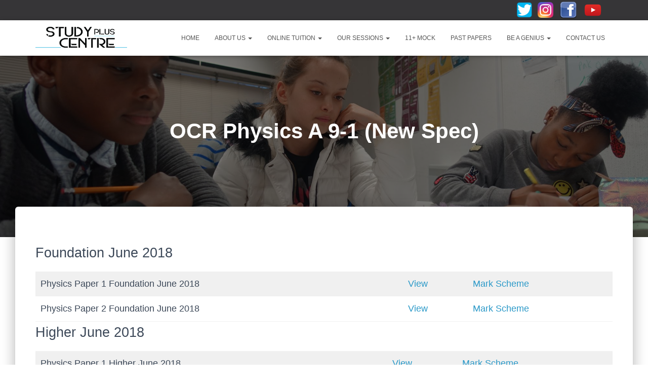

--- FILE ---
content_type: text/css
request_url: https://studypluscentre.co.uk/wp-content/plugins/ibeducator/css/base.css?ver=6.1.1
body_size: 931
content:
#ib-edu-breadcrumbs {
	margin-bottom: 12px;
}

/* Pagination links */
.ib-edu-pagination {
	margin-bottom: 2em;
	text-align: center;
}

.ib-edu-pagination a,
.ib-edu-pagination span {
	margin: 0 4px;
}

.ib-edu-lesson-nav > div {
	display: inline-block;
}

.ib-edu-lesson-nav .nav-previous {
	margin-right: 1em;
}

/* Course */
.ib-edu-course-price,
.ib-edu-price-widget {
	font-weight: bold;
	margin-bottom: 24px;
}

.ib-edu-course-price .ib-edu-button,
.ib-edu-price-widget .ib-edu-button {
	vertical-align: middle;
}

.ib-edu-course-price .price,
.ib-edu-price-widget .price {
	margin-right: 20px;
	vertical-align: middle;
}

.ib-edu-lesson-meta {
	font-style: italic;
}

/* Quiz */
.ib-edu-question {
	margin-bottom: 20px;
}

.ib-edu-answers {
	list-style: none;
	margin-bottom: 0;
	margin-left: 0;
}

.ib-edu-answers .correct {
	font-weight: bold;
}

.ib-edu-answers .wrong {
	text-decoration: line-through;
}

.ib-edu-answers input[type="radio"] {
	margin-right: 5px;
}

.ib-edu-quiz-grade {
	margin-bottom: 24px;
}

/* Messages and notifications */
.ib-edu-message {
	margin-bottom: 24px;
}

.ib-edu-message.success {
	color: green;
}

.ib-edu-message.error {
	color: red;
}

/* Forms */
.ib-edu-form {
	margin-bottom: 24px;
}

.ib-edu-form legend {
	font-weight: bold;
}

.ib-edu-form-field {
	margin-bottom: 20px;
}

.ib-edu-form-field:after {
	clear: both;
	content: '\00a0';
	display: block;
	height: 0;
	overflow: hidden;
}

.ib-edu-form-field > label {
	display: block;
	float: left;
	max-width: 120px;
}

.ib-edu-form-control {
	margin-left: 140px;
}

.ib-edu-payment-method {
	list-style: none;
	margin-left: 0;
}

.ib-edu-payment-method li + li {
	margin-top: 5px;
}

.ib-edu-payment-method input[type="radio"] {
	margin-right: 5px;
}

/* Shortcode: student's courses */
.ib-edu-courses-pending td {
	vertical-align: middle;
}

.ib-edu-courses .payment-description .text {
	display: none;
}

.ib-edu-courses .payment-description.open .text {
	display: block;
}

.ib-edu-courses .payment-description p {
	margin: 1em 0 0;
}

/* Shortcode: courses */
.ib-edu-courses-list:after,
.ib-edu-courses-list .course:after {
	clear: both;
	content: '';
	display: block;
}

.ib-edu-courses-list .course {
	float: left;
	margin: 0 4% 0 0;
}

.ib-edu-courses-list .course-image {
	margin-bottom: 1em;
}

.ib-edu-courses-list h2 {
	font-size: 16px;
	line-height: 22px;
}

.ib-edu-courses-list-2 .course {
	width: 48%;
}

.ib-edu-courses-list-3 .course {
	width: 30.66%;
}

.ib-edu-courses-list-4 .course {
	width: 22%;
}

.ib-edu-courses-list-2 .course:nth-child(2n),
.ib-edu-courses-list-3 .course:nth-child(3n),
.ib-edu-courses-list-4 .course:nth-child(4n) {
	margin-right: 0;
}

.ib-edu-courses-list-2 .course:nth-child(2n+1),
.ib-edu-courses-list-3 .course:nth-child(3n+1),
.ib-edu-courses-list-4 .course:nth-child(4n+1) {
	clear: left;
}

.ib-edu-courses-list-1 .course-header,
.ib-edu-courses-list-1 .course-summary {
	overflow: hidden;
}

.ib-edu-courses-list-1 .course {
	margin-right: 0;
}

.ib-edu-courses-list-1 .course .course-image {
	float: left;
	margin: 0 20px 2em 0;
}

@media all and (max-width: 768px) {
	.ib-edu-courses-list-3 .course,
	.ib-edu-courses-list-4 .course {
		width: 48%;
	}

	.ib-edu-courses-list-3 .course:nth-child(3n),
	.ib-edu-courses-list-4 .course:nth-child(4n) {
		margin-right: 4%;
	}

	.ib-edu-courses-list-3 .course:nth-child(3n+1),
	.ib-edu-courses-list-4 .course:nth-child(4n+1) {
		clear: none;
	}

	.ib-edu-courses-list .course:nth-child(2n) {
		margin-right: 0;
	}

	.ib-edu-courses-list-3 .course:nth-child(2n+1) {
		clear: left;
	}
}